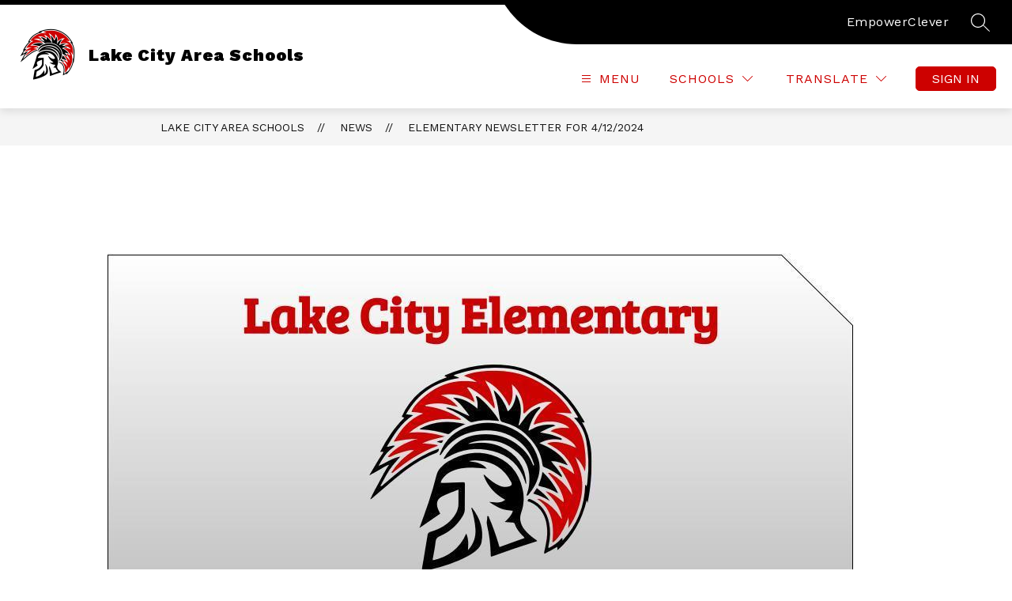

--- FILE ---
content_type: text/javascript
request_url: https://cmsv2-static-cdn-prod.apptegy.net/static_js/7d08f0f80efa265cd1e8b1d92917c12684ed23cb/_nuxt/BLLrfPoB.js
body_size: 1302
content:
import{_ as M,s as F,u as H,az as n,o as T,c as U,x as B,aG as E,q as V,aH as w,a as R,a3 as W,e as g,d as u,f as j,b as q,M as b,l as x,g as a,h as z,t as p,L as G}from"./CmlNxLXX.js";import O from"./Cuxz43Qi.js";import{c as J}from"./CFF0kyv0.js";import"./DkcFe508.js";const K={id:"news-article"},Q={key:1,class:"page-container"},X={class:"page-container-item"},Y={key:0,class:"article-image"},Z=["alt","src"],ee={class:"article-info"},te={class:"title"},ae={class:"author"},se={class:"date"},ie={class:"article-content"},oe=["innerHTML"],ne=Object.assign({name:"NewsArticle"},{__name:"index",async setup(re){let r,_;const{$d:k,$axios:v,$t:$}=F(),s=H(),h=n(()=>s.state.globals),C=n(()=>s.state.domain),c=n(()=>s.state.pathPrefix),A=n(()=>s.state.customSections);T(()=>{U("news-article")});const{url:I,params:N}=s.getters.getNewsApi(v.defaults.baseURL),d=B().params.id,{data:m,error:l}=([r,_]=E(async()=>V(`article-${d}`,async()=>{const{data:e}=await v.get(`${I}/${d}`,{params:N,cache:{ignoreCache:!1}});return e.article})),r=await r,_(),r);if(!m.value&&l.value.statusCode)throw w({statusCode:l.value.statusCode||500,statusMessage:l.value.message||"Unexpected server error"});const P=h.value?.fallback_images?.find(e=>e.feature==="news")?.url||"";let o="";const i=m.value;i.cover_image?o=i.cover_image:s.getters.getSettings.newsFallbackImage?.url?o=s.getters.getSettings.newsFallbackImage.url:o=P;const S=J(o),y=`https://${C.value}${c.value}/article/${d}`;R({title:i.title,meta:[{hid:"og:type",vmid:"og:type",property:"og:type",content:"website"},{hid:"og:url",vmid:"og:url",property:"og:url",content:y},{hid:"og:title",vmid:"og:title",property:"og:title",content:i.title},{hid:"og:description",vmid:"og:description",property:"og:description",content:i.content_text,tagPriority:"critical"},{hid:"og:image",vmid:"og:image",property:"og:image",content:o,tagPriority:"critical"},{hid:"og:image:type",vmid:"og:image:type",property:"og:image:type",content:S,tagPriority:"critical"},{hid:"twitter:site",name:"twitter:site",content:y},{hid:"twitter:title",name:"twitter:title",content:i.title},{hid:"twitter:description",name:"twitter:description",content:i.content_text},{hid:"twitter:image",name:"twitter:image",content:o,tagPriority:"critical"}]});const t=n(()=>m.value||{});W(l,e=>{if(e)throw w({statusCode:e.value.response.status})});const D=n(()=>{const e=A.value.find(f=>f.type==="articles");return e?e.name:$("pages.news.sectionName")});function L(e){return e.published_at?k(e.published_at,{year:"numeric",month:"long",day:"numeric"}):""}return(e,f)=>(u(),g("div",K,[j(O,{crumbs:[{name:h.value.info.school_name,link:`${c.value}/`},{name:D.value,link:`${c.value}/news`},{name:b(x)(t.value.title),link:`${c.value}/article/${t.value.id}`}]},null,8,["crumbs"]),t.value?.content?(u(),g("div",Q,[a("div",X,[t.value.cover_image?(u(),g("div",Y,[a("img",{alt:t.value.image_description||t.value.title,src:t.value.cover_image,onerror:"style='display:none;'"},null,8,Z)])):z("",!0),a("div",ee,[a("h2",te,p(b(x)(t.value.title)),1),a("p",ae,p(t.value.author),1),a("p",se,p(L(t.value)),1)]),a("div",ie,[a("div",{innerHTML:t.value.content},null,8,oe)])])])):(u(),q(G,{key:0}))]))}}),me=M(ne,[["__scopeId","data-v-58bbfd61"]]);export{me as default};
//# sourceMappingURL=BLLrfPoB.js.map
